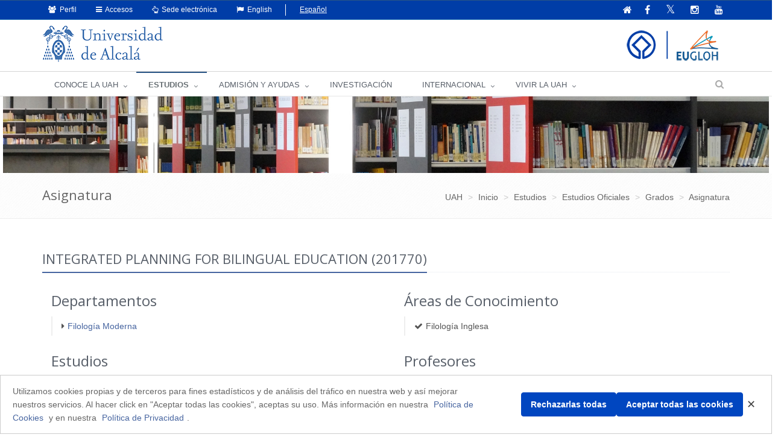

--- FILE ---
content_type: text/css
request_url: https://www.uah.es/export/system/modules/com.saga.sagasuite.theme.uah/resources/assets/css/themes/dark-blue.css
body_size: 16022
content:
/* 
* Version: 1.4
* Dark Blue Color 		: #4765a0;
* Dark Blue Hover Color  : #324c80;
*/

a {
   color: #4765a0;
}

a:focus, 
a:hover, 
a:active {
	color: #4765a0;
}

.color-green {
	color: #4765a0;
}

a.read-more:hover { 
	color:#4765a0; 
}

.linked:hover {
	color:#4765a0;
}

/*Header v1
------------------------------------*/
/*Navber*/
.header .navbar-default .navbar-nav > .active > a {
	color: #4765a0;
}

/*Navbar Toggle*/
.navbar-toggle,
.navbar-default .navbar-toggle:hover, 
.navbar-default .navbar-toggle:focus {
	background: #4765a0;
}

.navbar-toggle:hover {
	background: #324c80 !important;
}

.navbar-default .navbar-toggle {
	border-color: #324c80;
}

/*Responsive Navbar*/
@media (max-width: 767px) {
	.header .navbar-default .navbar-nav > li > a:hover {
		color: #4765a0;
	}

	.header .navbar-default .navbar-nav > .active > a,
	.header .navbar-default .navbar-nav > .active > a:hover,
	.header .navbar-default .navbar-nav > .active > a:focus {
		background: #4765a0;
	}
}

@media (min-width: 767px) {
	/*Navbar*/
	.header .navbar-default .navbar-nav > li > a:hover,
	.header .navbar-default .navbar-nav > .active > a {
		border-bottom: solid 2px #4765a0;
	}

	.header .navbar-default .navbar-nav > .open > a,
	.header .navbar-default .navbar-nav > .open > a:hover,
	.header .navbar-default .navbar-nav > .open > a:focus {
		color: #4765a0;
	}

	/*Dropdown Menu*/
	.header .dropdown-menu { 
		border-top: solid 2px #4765a0; 
	}	
}

/*Search Box*/
.header .navbar .nav > li > .search:hover {
	color: #4765a0;
	border-bottom-color: #4765a0;
}

@media (max-width: 767px) {
	.header .navbar .nav > li > .search:hover {
		background: #324c80;
	}
}

/*Header v2
------------------------------------*/
/*Topbar*/
.topbar-v1 .top-v1-data li a:hover i {
	color: #4765a0;
}

/*Search Box*/
.header-v1 .navbar .nav > li > .search:hover {
	background: #4765a0;
}

/*Responsive Navbar*/
@media (min-width: 767px) {
	.header-v1 .navbar-default .navbar-nav > li > a:hover,
	.header-v1 .navbar-default .navbar-nav > .active > a {
		color: #fff;
		background: #4765a0 !important;
	}

	.header-v1 .navbar-default .navbar-nav > .open > a,
	.header-v1 .navbar-default .navbar-nav > .open > a:hover,
	.header-v1 .navbar-default .navbar-nav > .open > a:focus {
		background: #4765a0;		
	}
}	

/*Sliders
------------------------------------*/
/*Main Parallax Sldier*/
.da-slide h2 i {
	background:url(../../plugins/parallax-slider/img/bg-heading-dark-blue.png) repeat;
}

/*Sequence Parallax Sldier*/
.sequence-inner {
  background: -webkit-gradient(linear, 0 0, 0 bottom, from(#fff), to(#cad9f6));
  background: -webkit-linear-gradient(#fff, #cad9f6);
  background: -moz-linear-gradient(#fff, #cad9f6);
  background: -ms-linear-gradient(#fff, #cad9f6);
  background: -o-linear-gradient(#fff, #cad9f6);
  background: linear-gradient(#fff, #cad9f6)
}

#sequence-theme h2 {
	background:rgba(71, 101, 160, 0.8);
}

#sequence-theme .info p {
	background:rgba(71, 101, 160, 0.8);
}

/*Buttons
------------------------------------*/
.btn-u {
	background: #4765a0;
}

.btn-u:hover, 
.btn-u:focus, 
.btn-u:active, 
.btn-u.active, 
.open .dropdown-toggle.btn-u {
	background: #324c80;
}

/*Buttons Color*/
.btn-u-split.dropdown-toggle {
   border-left: solid 1px #324c80;
}

/*Bordered Buttons*/
.btn-u.btn-brd {
  border-color: #4765a0;
}
.btn-u.btn-brd:hover {
  color: #324c80;
  border-color: #324c80;
}
.btn-u.btn-brd.btn-brd-hover:hover {
   background: #324c80;   
}

/*Service
------------------------------------*/
.service .service-icon {
	color:#4765a0;	
}

/*Service Blocks*/
.service-alternative .service:hover { 
	background:#4765a0;
} 

/*Thumbnail (Recent Work)
------------------------------------*/
.thumbnail-style h3 a:hover {
	color:#4765a0;
}

.thumbnail-style a.btn-more {
	background:#4765a0;
}
.thumbnail-style a.btn-more:hover {
	box-shadow:0 0 0 2px #324c80;
}

/*Carousel (Recent Work)*/
.recent-work a:hover span {
	border-bottom:solid 2px #4765a0;
}

.bx-wrapper .bx-prev {
	background-image: url(../../plugins/bxslider/images/controls-dark-blue.png);
}
.bx-wrapper .bx-next {
	background-image: url(../../plugins/bxslider/images/controls-dark-blue.png);
}

/*Typography
------------------------------------*/
/*Heading*/
.headline h2, 
.headline h3, 
.headline h4 {
	border-bottom:2px solid #4765a0;
}

/*Blockquote*/
blockquote:hover {
	border-left-color:#4765a0; 
}

.hero {
	border-left-color: #4765a0;
}

/*Carousel
------------------------------------*/
.carousel-arrow a.carousel-control:hover {
	color: #4765a0;
}

/*Footer
------------------------------------*/
.footer a,
.copyright a,
.footer a:hover,
.copyright a:hover {
	color: #4765a0;
}

/*Footer Blog*/
.footer .dl-horizontal a:hover {
	color:#4765a0 !important;
}

/*Blog Posts
------------------------------------*/
.posts .dl-horizontal a:hover { 
	color:#4765a0; 
}

.posts .dl-horizontal:hover dt img,
.posts .dl-horizontal:hover dd a { 
	color: #4765a0;
	border-color: #4765a0 !important;
}

/*Post Comment*/
.post-comment h3, 
.blog-item .media h3,
.blog-item .media h4.media-heading span a {
	color: #4765a0;
}

/*Tabs
------------------------------------*/
/*Tabs v1*/
.tab-v1 .nav-tabs { 
	border-bottom: solid 2px #4765a0; 	
}

.tab-v1 .nav-tabs > .active > a, 
.tab-v1 .nav-tabs > .active > a:hover, 
.tab-v1 .nav-tabs > .active > a:focus { 
	background: #4765a0; 
}

.tab-v1 .nav-tabs > li > a:hover { 
	background: #4765a0; 
}

/*Tabs v2*/
.tab-v2 .nav-tabs li.active a {
	border-top: solid 2px #4765a0;
}

/*Tabs v3*/
.tab-v3 .nav-pills li a:hover,
.tab-v3 .nav-pills li.active a {
	background: #4765a0;
	border: solid 1px #324c80;
}

/*Accardion
------------------------------------*/
.acc-home a.active,
.acc-home a.accordion-toggle:hover { 
	color:#4765a0; 
}
.acc-home .collapse.in { 
	border-bottom:solid 1px #4765a0; 
}

/*Testimonials
------------------------------------*/
.testimonials .testimonial-info {
	color: #4765a0;
}

.testimonials .carousel-arrow i:hover {
	background: #4765a0;
}

/*Info Blocks
------------------------------------*/
.info-blocks:hover i.icon-info-blocks {
	color: #4765a0;
}

/*Breadcrumb
------------------------------------*/
.breadcrumb li.active,
.breadcrumb li a:hover {
	color:#4765a0;
}

/*About Page
------------------------------------*/
.team .thumbnail-style:hover h3 a {
	color:#4765a0 !important;
}

/*Social Icons*/
.team ul.team-socail li i:hover {
	background: #4765a0;
}

/*Pricing Page
------------------------------------*/
/*Pricing Head*/
.pricing:hover h4 {
	color:#4765a0;
}

.pricing-head h3 {
	background:#4765a0;
	border-bottom:solid 1px #324c80;
}
.pricing-head h4 {
	color:#999;
	background:#fcfcfc;
	border-bottom:solid 1px #cad9f6;
}
	
/*Pricing Content*/
.pricing-content li {
	border-bottom:solid 1px #cad9f6;
}
.pricing-content li i {
	color:#4765a0;
}

/*Pricing Extra*/
.sticker-left {
	background: #4765a0;
}

/*Pricing Table Mega-v1 Version
------------------------------------*/
.pricing-mega-v1 .pricing:hover h4 i {
	color:#4765a0;
}
.pricing-mega-v1 .pricing-content li i {
	color: #4765a0; 
}

/*Pricing Table Colored Background Version
------------------------------------*/
.pricing-bg-colored .pricing:hover {	
	background: #324c80; 
}

.pricing-bg-colored .pricing-head i {
	color:#4765a0;
}

/*Pricing Footer*/
.pricing-footer a,
.pricing-footer button {
	background:#4765a0;
}
.pricing-footer a:hover,
.pricing-footer button:hover {
	background:#324c80;
}

/*Priceing Active*/
.price-active h4 {
	color:#4765a0;
}

.no-space-pricing .price-active .pricing-head h4,
.no-space-pricing .pricing:hover .pricing-head h4 {
	color:#4765a0;
}

/*Pricing Table Mega-v2 
------------------------------------*/
.pricing-mega-v2 .block:hover .bg-color {
	background: #4765a0;
}
.pricing-mega-v2 .block:hover h3,
.pricing-mega-v2 .block:hover h4, 
.pricing-mega-v2 .block:hover li, 
.pricing-mega-v2 .block:hover li i,
.pricing-mega-v2 .block:hover h4 i {
	background: #4765a0;
}

/*Right Sidebar
------------------------------------*/
/*Right Sidebar*/
.who li i,
.who li:hover i, 
.who li:hover a { 
	color:#4765a0; 
}

/*Privacy Page
------------------------------------*/
.privacy a:hover {
	color:#4765a0; 
}

/*Portfolio Page
------------------------------------*/
/*Portfolio v1*/
.view a.info:hover {
	background: #4765a0;
}

/*Portfolio v2*/
.sorting-block .sorting-nav li.active {
	color: #4765a0;
	border-bottom: solid 1px #4765a0;
}

.sorting-block .sorting-grid li a:hover span.sorting-cover {
	background: #4765a0;
}

/*Blog Page
------------------------------------*/
.blog h3 {
	color:#4765a0;
}
.blog li a:hover {
	color:#4765a0;
}

/*Blog Tags*/
ul.blog-tags a:hover {
	background: #4765a0;
}

.blog-post-tags ul.blog-tags a:hover {
    background: none repeat scroll 0 0 #4765a0;
}

/*Blog Photos*/
.blog-photos li img:hover {
	box-shadow: 0 0 0 2px #4765a0;
}

/*Blog Latest Tweets*/
.blog-twitter .blog-twitter-inner:hover {
	border-color: #4765a0;
	border-top-color: #4765a0;	
}
.blog-twitter .blog-twitter-inner:hover:after {
	border-top-color: #4765a0;	
}

.blog-twitter .blog-twitter-inner a {
	color: #4765a0;
}

/*Blog Item Page
------------------------------------*/
.blog-item h4.media-heading span a {
	color:#4765a0;
}

/*Coming Soon Page
------------------------------------*/
.coming-soon-border {
	border-top: solid 3px #4765a0;
}

/*Search Page
------------------------------------*/
.booking-blocks p a {
	color: #4765a0;
}

/*Icons Page
------------------------------------*/
.icon-page li:hover { 
	color:#4765a0;
}

/*Glyphicons*/
.glyphicons-demo a:hover {
	color: #4765a0;
	text-decoration: none;
}

/*Magazine Page
------------------------------------*/
/*Magazine News*/
.magazine-news .by-author strong {
	color: #4765a0;
}

.magazine-news a.read-more {
	color: #4765a0;
}

/*Magazine Mini News*/
.magazine-mini-news .post-author strong {
	color: #4765a0;
}

.news-read-more i {
	background: #4765a0;
}

/*Sidebar Features*/
.magazine-page h3 a:hover {
	color: #4765a0;
}

/*Page Features
------------------------------------*/
/*Tag Boxes v1*/
.tag-box-v1 {
	border-top: solid 2px #4765a0;
}

/*Tag Boxes v2*/
.tag-box-v2 {
	border-left: solid 2px #4765a0;
}

/*Tag Boxes v7*/
.tag-box-v7 {
	border-bottom: solid 2px #4765a0;
}

/*Font Awesome Icon Page Style*/
.fa-icons li:hover { 
   color: #4765a0;
}

.fa-icons li:hover i {
   background: #4765a0; 
}

/*GLYPHICONS Icons Page Style*/
.bs-glyphicons li:hover {
   color: #4765a0;
}

/*Navigation
------------------------------------*/
/*Pagination*/
.pagination > .active > a, 
.pagination > .active > span, 
.pagination > .active > a:hover, 
.pagination > .active > span:hover, 
.pagination > .active > a:focus, 
.pagination > .active > span:focus {
   background-color: #4765a0;
   border-color: #4765a0;
}

.pagination li a:hover {
   background: #324c80;
   border-color: #324c80;   
}

/*Pager*/
.pager li > a:hover, 
.pager li > a:focus {
   background: #324c80;
   border-color: #324c80;   
}

/*Registration and Login Page v2
------------------------------------*/
.reg-block {
	border-top: solid 2px #4765a0;
}

/*Image Hover
------------------------------------*/
/*Image-hover*/
#effect-2 figure .img-hover {
	background: #4765a0;
}

/*Blog Large Page
------------------------------------*/
.blog h2 a:hover {
	color: #4765a0;
}

/*Timeline v1 Page
------------------------------------*/
.timeline-v1 > li > .timeline-badge i:hover {
	color: #4765a0;
}

.timeline-v1 .timeline-footer .likes:hover i {
	color: #4765a0;
}

/*Timeline v2 Page
------------------------------------*/
/* The icons */
.timeline-v2 > li .cbp_tmicon {
	background: #4765a0;
}

/*Progress Bar
------------------------------------*/
.progress-bar-u {
  background: #4765a0;
}

/*Job Inner Page
------------------------------------*/
.job-description .save-job a:hover,
.block-description .save-job a:hover {
	color: #4765a0;
}

.job-description .p-chart .overflow-h li i,
.job-description .p-chart .overflow-h li a,
.block-description .p-chart .overflow-h li i,
.block-description .p-chart .overflow-h li a {
	color: #4765a0;
}

/*Colorful-ul*/
.job-description .colorful-ul li a {
	color: #4765a0;
}

/*Search Inner Page
------------------------------------*/
.s-results .related-search a:hover {
	color: #4765a0;
}

.s-results .inner-results h3 a:hover {
	color: #4765a0;
}

.s-results .up-ul li a:hover {
	color: #4765a0;
}

.s-results .down-ul li a {
	color: #4765a0;
}

/*Funny Boxes
------------------------------------*/
.funny-boxes p a {
  color: #4765a0;
}

.funny-boxes .funny-boxes-img li i {
  color: #4765a0;
}

/*Sidebar Sub Navigation
------------------------------------*/
.sidebar-nav-v1 ul li:hover a,
.sidebar-nav-v1 ul li.active a {
  color: #4765a0;
}

/*Blockquote
------------------------------------*/
blockquote.bq-green {
  border-color: #4765a0;
}

blockquote:hover,
blockquote.text-right:hover {
   border-color: #4765a0;
}

/*Green Left Bordered Funny Box**/
.funny-boxes-left-green {
  border-left: solid 2px #4765a0;
}

.funny-boxes-left-green:hover {
  border-left-color: #4765a0;
}

/*Testimonials Default
------------------------------------*/
/*Testimonials*/
.testimonials .carousel-arrow i:hover {
  background: #4765a0;
}

/*Testimonials Default*/
.testimonials-bg-default .item p {
  background: #4765a0;
}

.testimonials.testimonials-bg-default .item p:after,
.testimonials.testimonials-bg-default .item p:after {
  border-top-color: #4765a0;
}

.testimonials-bg-default .carousel-arrow i {
  background: #4765a0;
}

.testimonials.testimonials-bg-default .carousel-arrow i:hover {
  background: #324c80;
}

/*Promo Page
------------------------------------*/
/*Promo Box*/
.promo-box:hover strong, 
.promo-box:hover strong a {
	color: #4765a0;
}

/*Typography
------------------------------------*/
.dropcap {
	color: #4765a0;
}

.dropcap-bg {
	color: #fff;
	background: #4765a0;
}

/*Breadcrumbs
------------------------------------*/ 
span.label-u,
span.badge-u {
  background: #4765a0;
}

/*Icons
------------------------------------*/
/*Icon Link*/
.link-icon:hover i {
  color: #4765a0;
  border: solid 1px #4765a0;
}

.link-bg-icon:hover i {
  color: #4765a0;
  background: #4765a0 !important;
  border-color: #4765a0;
}

/*Icons Backgroun Color
------------------------------------*/ 
i.icon-color-u {
   color: #4765a0;
   border: solid 1px #4765a0;
}

i.icon-bg-u {
   background: #4765a0;
}

/*Line Icon Page
------------------------------------*/
.line-icon-page .item:hover {
	color: #4765a0;
}

/*Colored Content Boxes
------------------------------------*/
.servive-block-u {
  background: #4765a0;
}

/*Panels (Portlets)
------------------------------------*/
.panel-u > .panel-heading {
   background: #4765a0;
}

/*Owl Carousel
------------------------------------*/
.owl-btn:hover {
  background: #4765a0;
}

/*Counter
------------------------------------*/
.counters span.counter-icon i {
	background: #4765a0;
}

.counters span.counter-icon i:after {
	border-top: 7px solid #4765a0;
}

/*SKy-Forms
------------------------------------*/
/*Buttons*/
.sky-form .button {
	background: #4765a0;
}

/*Rating*/
.sky-form .rating input:checked ~ label {
	color: #4765a0;
}

--- FILE ---
content_type: text/css
request_url: https://www.uah.es/export/system/modules/com.saga.sagasuite.theme.uah/resources/assets/css/plugins/box-shadows.css
body_size: 1118
content:
.shadow-wrapper {
  z-index: 1;  
  position: relative;
}

/*Common Style*/
.box-shadow {
	background: #fff;
	position: relative;
}

.box-shadow:after,
.box-shadow:before {
	top: 80%;
	left: 5px;
	width: 50%;
	z-index: -1;
	content: "";
	bottom: 15px;
	max-width: 300px;
	background: #999;
	position: absolute;	
}

 /*Effect 1*/
.shadow-effect-1 {
	box-shadow: 0 10px 6px -6px #bbb;
	-moz-box-shadow: 0 10px 6px -6px #bbb;
	-webkit-box-shadow: 0 10px 6px -6px #bbb;
}

 /*Effect 2,3,4*/
.shadow-effect-2 {
	position: relative;
}

.shadow-effect-2:after,
.shadow-effect-2:before,
.shadow-effect-3:before,
.shadow-effect-4:after {
	transform: rotate(-3deg);
	-o-transform: rotate(-3deg);
	-ms-transform: rotate(-3deg);
	-moz-transform: rotate(-3deg);
	-webkit-transform: rotate(-3deg);
	box-shadow: 0 15px 10px #999;
	-moz-box-shadow: 0 15px 10px #999;
	-webkit-box-shadow: 0 15px 10px #999;
}

.shadow-effect-2:after,
.shadow-effect-4:after {
	left: auto;
	right: 5px;
  transform: rotate(3deg);
  -o-transform: rotate(3deg);
  -ms-transform: rotate(3deg);
  -moz-transform: rotate(3deg);
  -webkit-transform: rotate(3deg);
}

--- FILE ---
content_type: application/javascript
request_url: https://www.uah.es/export/system/modules/com.saga.sagasuite.theme.uah/resources/js/theme.js
body_size: 4422
content:
/* ===========================================================
 * Demo js
 * ========================================================== */


$(document).ready(function () {

// para que en el menu responsive si haces click en una seccion por debajo de otra desplegada muy extensa haga scrolltop hasta la que has hecho click	
// para cargar el overlay de fondo en el menu responsive

	$('.responsive .panel-group').on('shown.bs.collapse', function (e) {	
	
	  var clickedHeader = $(this).find('.panel > .in').closest('.panel').find('.bullet');
	  var offset = clickedHeader.offset();
	  var top = $(window).scrollTop();
	  if(offset) {
	    var topOfHeader = offset.top;
	    if(topOfHeader < top) {
	      $('html,body').animate({ scrollTop: topOfHeader}, 100, 'swing');
	    }
	  }		
	});

	// PARA CAMBIAR EL ICONO DE DESPLIEGUE DE MENU

	$('.header-responsive .to-menu').click( function () {
		var clase = $(this).attr('class');
		if (clase == 'navbar-brand to-menu' || clase == 'navbar-brand to-menu collapsed'){
			$('.overlay-menu-responsive').fadeIn();
			$(this).addClass('shown');
			$(this).find('.fa').removeClass('fa-reorder').addClass('fa-close');
		}
		else {
			$('.overlay-menu-responsive').fadeOut();
			$(this).removeClass('shown');
			$(this).find('.fa').removeClass('fa-close').addClass('fa-reorder');
		}
	});
		

// asignar alto del div padre al hijo en el elemento super destacado del listado de la home

	var parentcentradoVertical = $('.list-element-super > div');
	if(parentcentradoVertical.length > 0) {
		var soncentradoVertical = $('.list-element-super > div > .wrapper-content');
		var heightcentrado = parentcentradoVertical.outerHeight();
		soncentradoVertical.height(heightcentrado);
		parentcentradoVertical.height(heightcentrado);
	}else{}


// Para que añadir clases al enlace que despliega los menus principales y poder darle estilos específicos   

$('#menu-header .bullet').click( function () {
	$('.main-menu-collapse.in').collapse('hide');	
	var element = $(this).attr('href');
	var clase = $(this).attr('class');
	$('element').collapse('show');
	if (clase == 'bullet' || clase == 'bullet collapsed'){
		$('#menu-header .bullet').removeClass('showing');
		$(this).addClass('showing');
	}
	else {
		$('#menu-header .bullet').removeClass('showing');
	}

});

// PARA CAMBIAR LA ORIENTACION DE LA FLECHA DE DESPLIEGUE EN ACCORDION

	$('.panel').on('show.bs.collapse', function () {
		$(this).parent().find('.panel-title.open').removeClass('open');
		$(this).parent().find('.fa-angle-up').removeClass('.fa-angle-up').addClass('fa-angle-down');
		$(this).find('.panel-title').addClass('open');
		$(this).find('.panel-title .fa').removeClass('fa-angle-down').addClass('fa-angle-up');
	})

	$('.panel').on('hide.bs.collapse', function () {
		$(this).find('.panel-title').removeClass('open');
		$(this).find('.panel-title .fa').removeClass('fa-angle-up').addClass('fa-angle-down');
	})
	
// PARA LLAMAR A UN TAB O A UN ACCORDION DESDE UN ENLACE EXTERNO

	$('.gotab').click(function (e) {
		var anchor = $(this).attr('href');
		var bullet= $('a[href="'+anchor+'"][data-toggle="tab"]');
		$(bullet).click();
	});
	$('.goaccordion').click(function (e) {
		var anchor = $(this).attr('href');
		var bullet= $('a[href="'+anchor+'"][data-toggle="collapse"]');
		//Para que el calculo del scroll funcione bien debemos quitar el efecto de la cabecera fija
		$('body').removeClass('header-fixed');
		$(bullet).click();
		$('html, body').animate({scrollTop: $(bullet).offset().top - 60}, 2000);
		//Para que al hacer scrool vuelva a cargar la cabecera volvemos a darla de alta
		jQuery(window).scroll(function () {
			if (jQuery(window).scrollTop() > $(bullet).offset().top) {
				jQuery("body").addClass("header-fixed");
			}
		});		
	});
});

$(window).load(function() {
    
    // Apply the styles
    $(".home .sg-freehtml #twitter-widget-0").contents().find('head').append('<style>a{color: #4765a0;}.customisable:hover, .customisable:focus, .customisable:active, .customisable-highlight:hover, .customisable-highlight:focus, a:hover .customisable-highlight, a:focus .customisable-highlight {color: #000;}</style>');	
    
});

$(document).ready(function(){
	$("a[href='/es/investigacion/organizacion/vicerrectorado-de-investigacion-y-transferencia']").attr('href', 'https://www.uah.es/es/conoce-la-uah/organizacion-y-gobierno/equipo-de-direccion/Vicerrector-de-Investigacion-y-Transferencia/');
});

--- FILE ---
content_type: application/javascript
request_url: https://www.uah.es/export/system/modules/com.saga.sagasuite.theme.uah/resources/assets/js/idiomas.js
body_size: 576
content:
$( document ).ready(function() {
	var URLactual = window.location.href;	
	if (URLactual.indexOf("/es/")!=-1) {
		URLactual = URLactual.replace("/es/","/en/");
	}else if (URLactual.indexOf("/en/")!=-1) {
		URLactual = URLactual.replace("/en/","/es/");
	}

	$.ajax({
        url: URLactual,
    }) .success(function() {
		$("li.idioma").show();
		$("li.idioma").css('visibility', 'visible');
		$("a.idioma").attr("href", URLactual) /*existe pagina*/		
 	}) .error(function() {
		$("li.idioma").hide(); /*No existe pagina*/
		$("li.idioma").css('visibility', 'hidden');		
    });

});
